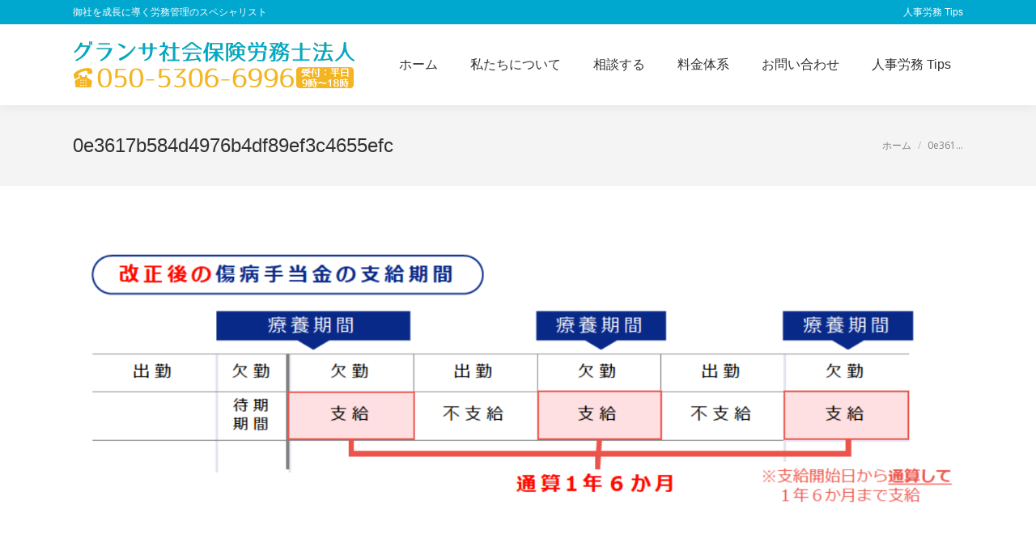

--- FILE ---
content_type: text/html; charset=UTF-8
request_url: https://glanssa.jp/%E5%81%A5%E5%BA%B7%E4%BF%9D%E9%99%BA/%E5%82%B7%E7%97%85%E6%89%8B%E5%BD%93%E9%87%91%E3%81%AE%E5%9F%BA%E6%9C%AC%E7%9A%84%E5%86%85%E5%AE%B9%E3%81%AB%E3%81%A4%E3%81%84%E3%81%A6/attachment/0e3617b584d4976b4df89ef3c4655efc/
body_size: 14104
content:
<!DOCTYPE html> <!--[if !(IE 6) | !(IE 7) | !(IE 8)  ]><!--><html dir=ltr lang=ja class=no-js> <!--<![endif]--><head><meta charset="UTF-8"><meta name="viewport" content="width=device-width, initial-scale=1, maximum-scale=1, user-scalable=0"><meta name="theme-color" content="#00a8d0"><link rel=profile href=https://gmpg.org/xfn/11><title>0e3617b584d4976b4df89ef3c4655efc | グランサ社会保険労務士法人</title><style>img:is([sizes="auto" i], [sizes^="auto," i]) { contain-intrinsic-size: 3000px 1500px }</style><meta name="robots" content="max-image-preview:large"><meta name="author" content="後藤 豊"><meta name="google-site-verification" content="9lOqPYzBdtQDU0wJaZNoGuMRW0hEK-ohNqI0Bty-4Lw"><link rel=canonical href=https://glanssa.jp/%e5%81%a5%e5%ba%b7%e4%bf%9d%e9%99%ba/%e5%82%b7%e7%97%85%e6%89%8b%e5%bd%93%e9%87%91%e3%81%ae%e5%9f%ba%e6%9c%ac%e7%9a%84%e5%86%85%e5%ae%b9%e3%81%ab%e3%81%a4%e3%81%84%e3%81%a6/attachment/0e3617b584d4976b4df89ef3c4655efc/ ><meta name="generator" content="All in One SEO (AIOSEO) 4.9.0"> <script type=application/ld+json class=aioseo-schema>{"@context":"https:\/\/schema.org","@graph":[{"@type":"BreadcrumbList","@id":"https:\/\/glanssa.jp\/%e5%81%a5%e5%ba%b7%e4%bf%9d%e9%99%ba\/%e5%82%b7%e7%97%85%e6%89%8b%e5%bd%93%e9%87%91%e3%81%ae%e5%9f%ba%e6%9c%ac%e7%9a%84%e5%86%85%e5%ae%b9%e3%81%ab%e3%81%a4%e3%81%84%e3%81%a6\/attachment\/0e3617b584d4976b4df89ef3c4655efc\/#breadcrumblist","itemListElement":[{"@type":"ListItem","@id":"https:\/\/glanssa.jp#listItem","position":1,"name":"\u30db\u30fc\u30e0","item":"https:\/\/glanssa.jp","nextItem":{"@type":"ListItem","@id":"https:\/\/glanssa.jp\/%e5%81%a5%e5%ba%b7%e4%bf%9d%e9%99%ba\/%e5%82%b7%e7%97%85%e6%89%8b%e5%bd%93%e9%87%91%e3%81%ae%e5%9f%ba%e6%9c%ac%e7%9a%84%e5%86%85%e5%ae%b9%e3%81%ab%e3%81%a4%e3%81%84%e3%81%a6\/attachment\/0e3617b584d4976b4df89ef3c4655efc\/#listItem","name":"0e3617b584d4976b4df89ef3c4655efc"}},{"@type":"ListItem","@id":"https:\/\/glanssa.jp\/%e5%81%a5%e5%ba%b7%e4%bf%9d%e9%99%ba\/%e5%82%b7%e7%97%85%e6%89%8b%e5%bd%93%e9%87%91%e3%81%ae%e5%9f%ba%e6%9c%ac%e7%9a%84%e5%86%85%e5%ae%b9%e3%81%ab%e3%81%a4%e3%81%84%e3%81%a6\/attachment\/0e3617b584d4976b4df89ef3c4655efc\/#listItem","position":2,"name":"0e3617b584d4976b4df89ef3c4655efc","previousItem":{"@type":"ListItem","@id":"https:\/\/glanssa.jp#listItem","name":"\u30db\u30fc\u30e0"}}]},{"@type":"ItemPage","@id":"https:\/\/glanssa.jp\/%e5%81%a5%e5%ba%b7%e4%bf%9d%e9%99%ba\/%e5%82%b7%e7%97%85%e6%89%8b%e5%bd%93%e9%87%91%e3%81%ae%e5%9f%ba%e6%9c%ac%e7%9a%84%e5%86%85%e5%ae%b9%e3%81%ab%e3%81%a4%e3%81%84%e3%81%a6\/attachment\/0e3617b584d4976b4df89ef3c4655efc\/#itempage","url":"https:\/\/glanssa.jp\/%e5%81%a5%e5%ba%b7%e4%bf%9d%e9%99%ba\/%e5%82%b7%e7%97%85%e6%89%8b%e5%bd%93%e9%87%91%e3%81%ae%e5%9f%ba%e6%9c%ac%e7%9a%84%e5%86%85%e5%ae%b9%e3%81%ab%e3%81%a4%e3%81%84%e3%81%a6\/attachment\/0e3617b584d4976b4df89ef3c4655efc\/","name":"0e3617b584d4976b4df89ef3c4655efc | \u30b0\u30e9\u30f3\u30b5\u793e\u4f1a\u4fdd\u967a\u52b4\u52d9\u58eb\u6cd5\u4eba","inLanguage":"ja","isPartOf":{"@id":"https:\/\/glanssa.jp\/#website"},"breadcrumb":{"@id":"https:\/\/glanssa.jp\/%e5%81%a5%e5%ba%b7%e4%bf%9d%e9%99%ba\/%e5%82%b7%e7%97%85%e6%89%8b%e5%bd%93%e9%87%91%e3%81%ae%e5%9f%ba%e6%9c%ac%e7%9a%84%e5%86%85%e5%ae%b9%e3%81%ab%e3%81%a4%e3%81%84%e3%81%a6\/attachment\/0e3617b584d4976b4df89ef3c4655efc\/#breadcrumblist"},"author":{"@id":"https:\/\/glanssa.jp\/author\/gotoh-yutaka\/#author"},"creator":{"@id":"https:\/\/glanssa.jp\/author\/gotoh-yutaka\/#author"},"datePublished":"2022-01-13T10:47:23+09:00","dateModified":"2022-01-13T10:48:58+09:00"},{"@type":"Organization","@id":"https:\/\/glanssa.jp\/#organization","name":"\u30b0\u30e9\u30f3\u30b5\u793e\u4f1a\u4fdd\u967a\u52b4\u52d9\u58eb\u6cd5\u4eba","description":"\u6cc9\u5dde\u5730\u57df\u3092\u4e2d\u5fc3\u306b\u5927\u962a\u30fb\u548c\u6b4c\u5c71\u306e\u4f01\u696d\u3092\u6210\u9577\u3078\u5c0e\u304f\u4eba\u4e8b\u52b4\u52d9\u306e\u30b9\u30da\u30b7\u30e3\u30ea\u30b9\u30c8","url":"https:\/\/glanssa.jp\/","telephone":"+815053066996"},{"@type":"Person","@id":"https:\/\/glanssa.jp\/author\/gotoh-yutaka\/#author","url":"https:\/\/glanssa.jp\/author\/gotoh-yutaka\/","name":"\u5f8c\u85e4 \u8c4a","image":{"@type":"ImageObject","@id":"https:\/\/glanssa.jp\/%e5%81%a5%e5%ba%b7%e4%bf%9d%e9%99%ba\/%e5%82%b7%e7%97%85%e6%89%8b%e5%bd%93%e9%87%91%e3%81%ae%e5%9f%ba%e6%9c%ac%e7%9a%84%e5%86%85%e5%ae%b9%e3%81%ab%e3%81%a4%e3%81%84%e3%81%a6\/attachment\/0e3617b584d4976b4df89ef3c4655efc\/#authorImage","url":"https:\/\/secure.gravatar.com\/avatar\/f2af4dab43c2fa5cd7e445444e533ccdb7345e137bb3a67d6f754345c2efb574?s=96&d=mm&r=g","width":96,"height":96,"caption":"\u5f8c\u85e4 \u8c4a"}},{"@type":"WebSite","@id":"https:\/\/glanssa.jp\/#website","url":"https:\/\/glanssa.jp\/","name":"\u30b0\u30e9\u30f3\u30b5\u793e\u4f1a\u4fdd\u967a\u52b4\u52d9\u58eb\u6cd5\u4eba","description":"\u6cc9\u5dde\u5730\u57df\u3092\u4e2d\u5fc3\u306b\u5927\u962a\u30fb\u548c\u6b4c\u5c71\u306e\u4f01\u696d\u3092\u6210\u9577\u3078\u5c0e\u304f\u4eba\u4e8b\u52b4\u52d9\u306e\u30b9\u30da\u30b7\u30e3\u30ea\u30b9\u30c8","inLanguage":"ja","publisher":{"@id":"https:\/\/glanssa.jp\/#organization"}}]}</script> <link rel=dns-prefetch href=//cdn.jsdelivr.net><link rel=dns-prefetch href=//fonts.googleapis.com><link rel=alternate type=application/rss+xml title="グランサ社会保険労務士法人 &raquo; フィード" href=https://glanssa.jp/feed/ ><link rel=alternate type=application/rss+xml title="グランサ社会保険労務士法人 &raquo; コメントフィード" href=https://glanssa.jp/comments/feed/ > <script>window._wpemojiSettings = {"baseUrl":"https:\/\/s.w.org\/images\/core\/emoji\/16.0.1\/72x72\/","ext":".png","svgUrl":"https:\/\/s.w.org\/images\/core\/emoji\/16.0.1\/svg\/","svgExt":".svg","source":{"concatemoji":"https:\/\/glanssa.jp\/wp-includes\/js\/wp-emoji-release.min.js?ver=6.8.3"}};
/*! This file is auto-generated */
!function(s,n){var o,i,e;function c(e){try{var t={supportTests:e,timestamp:(new Date).valueOf()};sessionStorage.setItem(o,JSON.stringify(t))}catch(e){}}function p(e,t,n){e.clearRect(0,0,e.canvas.width,e.canvas.height),e.fillText(t,0,0);var t=new Uint32Array(e.getImageData(0,0,e.canvas.width,e.canvas.height).data),a=(e.clearRect(0,0,e.canvas.width,e.canvas.height),e.fillText(n,0,0),new Uint32Array(e.getImageData(0,0,e.canvas.width,e.canvas.height).data));return t.every(function(e,t){return e===a[t]})}function u(e,t){e.clearRect(0,0,e.canvas.width,e.canvas.height),e.fillText(t,0,0);for(var n=e.getImageData(16,16,1,1),a=0;a<n.data.length;a++)if(0!==n.data[a])return!1;return!0}function f(e,t,n,a){switch(t){case"flag":return n(e,"\ud83c\udff3\ufe0f\u200d\u26a7\ufe0f","\ud83c\udff3\ufe0f\u200b\u26a7\ufe0f")?!1:!n(e,"\ud83c\udde8\ud83c\uddf6","\ud83c\udde8\u200b\ud83c\uddf6")&&!n(e,"\ud83c\udff4\udb40\udc67\udb40\udc62\udb40\udc65\udb40\udc6e\udb40\udc67\udb40\udc7f","\ud83c\udff4\u200b\udb40\udc67\u200b\udb40\udc62\u200b\udb40\udc65\u200b\udb40\udc6e\u200b\udb40\udc67\u200b\udb40\udc7f");case"emoji":return!a(e,"\ud83e\udedf")}return!1}function g(e,t,n,a){var r="undefined"!=typeof WorkerGlobalScope&&self instanceof WorkerGlobalScope?new OffscreenCanvas(300,150):s.createElement("canvas"),o=r.getContext("2d",{willReadFrequently:!0}),i=(o.textBaseline="top",o.font="600 32px Arial",{});return e.forEach(function(e){i[e]=t(o,e,n,a)}),i}function t(e){var t=s.createElement("script");t.src=e,t.defer=!0,s.head.appendChild(t)}"undefined"!=typeof Promise&&(o="wpEmojiSettingsSupports",i=["flag","emoji"],n.supports={everything:!0,everythingExceptFlag:!0},e=new Promise(function(e){s.addEventListener("DOMContentLoaded",e,{once:!0})}),new Promise(function(t){var n=function(){try{var e=JSON.parse(sessionStorage.getItem(o));if("object"==typeof e&&"number"==typeof e.timestamp&&(new Date).valueOf()<e.timestamp+604800&&"object"==typeof e.supportTests)return e.supportTests}catch(e){}return null}();if(!n){if("undefined"!=typeof Worker&&"undefined"!=typeof OffscreenCanvas&&"undefined"!=typeof URL&&URL.createObjectURL&&"undefined"!=typeof Blob)try{var e="postMessage("+g.toString()+"("+[JSON.stringify(i),f.toString(),p.toString(),u.toString()].join(",")+"));",a=new Blob([e],{type:"text/javascript"}),r=new Worker(URL.createObjectURL(a),{name:"wpTestEmojiSupports"});return void(r.onmessage=function(e){c(n=e.data),r.terminate(),t(n)})}catch(e){}c(n=g(i,f,p,u))}t(n)}).then(function(e){for(var t in e)n.supports[t]=e[t],n.supports.everything=n.supports.everything&&n.supports[t],"flag"!==t&&(n.supports.everythingExceptFlag=n.supports.everythingExceptFlag&&n.supports[t]);n.supports.everythingExceptFlag=n.supports.everythingExceptFlag&&!n.supports.flag,n.DOMReady=!1,n.readyCallback=function(){n.DOMReady=!0}}).then(function(){return e}).then(function(){var e;n.supports.everything||(n.readyCallback(),(e=n.source||{}).concatemoji?t(e.concatemoji):e.wpemoji&&e.twemoji&&(t(e.twemoji),t(e.wpemoji)))}))}((window,document),window._wpemojiSettings);</script> <style id=wp-emoji-styles-inline-css>img.wp-smiley, img.emoji {
		display: inline !important;
		border: none !important;
		box-shadow: none !important;
		height: 1em !important;
		width: 1em !important;
		margin: 0 0.07em !important;
		vertical-align: -0.1em !important;
		background: none !important;
		padding: 0 !important;
	}</style><link rel=stylesheet id=wp-block-library-css href='https://glanssa.jp/wp-includes/css/dist/block-library/style.min.css?ver=6.8.3' media=all><style id=wp-block-library-theme-inline-css>.wp-block-audio :where(figcaption){color:#555;font-size:13px;text-align:center}.is-dark-theme .wp-block-audio :where(figcaption){color:#ffffffa6}.wp-block-audio{margin:0 0 1em}.wp-block-code{border:1px solid #ccc;border-radius:4px;font-family:Menlo,Consolas,monaco,monospace;padding:.8em 1em}.wp-block-embed :where(figcaption){color:#555;font-size:13px;text-align:center}.is-dark-theme .wp-block-embed :where(figcaption){color:#ffffffa6}.wp-block-embed{margin:0 0 1em}.blocks-gallery-caption{color:#555;font-size:13px;text-align:center}.is-dark-theme .blocks-gallery-caption{color:#ffffffa6}:root :where(.wp-block-image figcaption){color:#555;font-size:13px;text-align:center}.is-dark-theme :root :where(.wp-block-image figcaption){color:#ffffffa6}.wp-block-image{margin:0 0 1em}.wp-block-pullquote{border-bottom:4px solid;border-top:4px solid;color:currentColor;margin-bottom:1.75em}.wp-block-pullquote cite,.wp-block-pullquote footer,.wp-block-pullquote__citation{color:currentColor;font-size:.8125em;font-style:normal;text-transform:uppercase}.wp-block-quote{border-left:.25em solid;margin:0 0 1.75em;padding-left:1em}.wp-block-quote cite,.wp-block-quote footer{color:currentColor;font-size:.8125em;font-style:normal;position:relative}.wp-block-quote:where(.has-text-align-right){border-left:none;border-right:.25em solid;padding-left:0;padding-right:1em}.wp-block-quote:where(.has-text-align-center){border:none;padding-left:0}.wp-block-quote.is-large,.wp-block-quote.is-style-large,.wp-block-quote:where(.is-style-plain){border:none}.wp-block-search .wp-block-search__label{font-weight:700}.wp-block-search__button{border:1px solid #ccc;padding:.375em .625em}:where(.wp-block-group.has-background){padding:1.25em 2.375em}.wp-block-separator.has-css-opacity{opacity:.4}.wp-block-separator{border:none;border-bottom:2px solid;margin-left:auto;margin-right:auto}.wp-block-separator.has-alpha-channel-opacity{opacity:1}.wp-block-separator:not(.is-style-wide):not(.is-style-dots){width:100px}.wp-block-separator.has-background:not(.is-style-dots){border-bottom:none;height:1px}.wp-block-separator.has-background:not(.is-style-wide):not(.is-style-dots){height:2px}.wp-block-table{margin:0 0 1em}.wp-block-table td,.wp-block-table th{word-break:normal}.wp-block-table :where(figcaption){color:#555;font-size:13px;text-align:center}.is-dark-theme .wp-block-table :where(figcaption){color:#ffffffa6}.wp-block-video :where(figcaption){color:#555;font-size:13px;text-align:center}.is-dark-theme .wp-block-video :where(figcaption){color:#ffffffa6}.wp-block-video{margin:0 0 1em}:root :where(.wp-block-template-part.has-background){margin-bottom:0;margin-top:0;padding:1.25em 2.375em}</style><style id=classic-theme-styles-inline-css>/*! This file is auto-generated */
.wp-block-button__link{color:#fff;background-color:#32373c;border-radius:9999px;box-shadow:none;text-decoration:none;padding:calc(.667em + 2px) calc(1.333em + 2px);font-size:1.125em}.wp-block-file__button{background:#32373c;color:#fff;text-decoration:none}</style><link rel=stylesheet id=aioseo/css/src/vue/standalone/blocks/table-of-contents/global.scss-css href='https://glanssa.jp/wp-content/plugins/all-in-one-seo-pack/dist/Lite/assets/css/table-of-contents/global.e90f6d47.css?ver=4.9.0' media=all><style id=global-styles-inline-css>/*<![CDATA[*/:root{--wp--preset--aspect-ratio--square: 1;--wp--preset--aspect-ratio--4-3: 4/3;--wp--preset--aspect-ratio--3-4: 3/4;--wp--preset--aspect-ratio--3-2: 3/2;--wp--preset--aspect-ratio--2-3: 2/3;--wp--preset--aspect-ratio--16-9: 16/9;--wp--preset--aspect-ratio--9-16: 9/16;--wp--preset--color--black: #000000;--wp--preset--color--cyan-bluish-gray: #abb8c3;--wp--preset--color--white: #FFF;--wp--preset--color--pale-pink: #f78da7;--wp--preset--color--vivid-red: #cf2e2e;--wp--preset--color--luminous-vivid-orange: #ff6900;--wp--preset--color--luminous-vivid-amber: #fcb900;--wp--preset--color--light-green-cyan: #7bdcb5;--wp--preset--color--vivid-green-cyan: #00d084;--wp--preset--color--pale-cyan-blue: #8ed1fc;--wp--preset--color--vivid-cyan-blue: #0693e3;--wp--preset--color--vivid-purple: #9b51e0;--wp--preset--color--accent: #00a8d0;--wp--preset--color--dark-gray: #111;--wp--preset--color--light-gray: #767676;--wp--preset--gradient--vivid-cyan-blue-to-vivid-purple: linear-gradient(135deg,rgba(6,147,227,1) 0%,rgb(155,81,224) 100%);--wp--preset--gradient--light-green-cyan-to-vivid-green-cyan: linear-gradient(135deg,rgb(122,220,180) 0%,rgb(0,208,130) 100%);--wp--preset--gradient--luminous-vivid-amber-to-luminous-vivid-orange: linear-gradient(135deg,rgba(252,185,0,1) 0%,rgba(255,105,0,1) 100%);--wp--preset--gradient--luminous-vivid-orange-to-vivid-red: linear-gradient(135deg,rgba(255,105,0,1) 0%,rgb(207,46,46) 100%);--wp--preset--gradient--very-light-gray-to-cyan-bluish-gray: linear-gradient(135deg,rgb(238,238,238) 0%,rgb(169,184,195) 100%);--wp--preset--gradient--cool-to-warm-spectrum: linear-gradient(135deg,rgb(74,234,220) 0%,rgb(151,120,209) 20%,rgb(207,42,186) 40%,rgb(238,44,130) 60%,rgb(251,105,98) 80%,rgb(254,248,76) 100%);--wp--preset--gradient--blush-light-purple: linear-gradient(135deg,rgb(255,206,236) 0%,rgb(152,150,240) 100%);--wp--preset--gradient--blush-bordeaux: linear-gradient(135deg,rgb(254,205,165) 0%,rgb(254,45,45) 50%,rgb(107,0,62) 100%);--wp--preset--gradient--luminous-dusk: linear-gradient(135deg,rgb(255,203,112) 0%,rgb(199,81,192) 50%,rgb(65,88,208) 100%);--wp--preset--gradient--pale-ocean: linear-gradient(135deg,rgb(255,245,203) 0%,rgb(182,227,212) 50%,rgb(51,167,181) 100%);--wp--preset--gradient--electric-grass: linear-gradient(135deg,rgb(202,248,128) 0%,rgb(113,206,126) 100%);--wp--preset--gradient--midnight: linear-gradient(135deg,rgb(2,3,129) 0%,rgb(40,116,252) 100%);--wp--preset--font-size--small: 13px;--wp--preset--font-size--medium: 20px;--wp--preset--font-size--large: 36px;--wp--preset--font-size--x-large: 42px;--wp--preset--spacing--20: 0.44rem;--wp--preset--spacing--30: 0.67rem;--wp--preset--spacing--40: 1rem;--wp--preset--spacing--50: 1.5rem;--wp--preset--spacing--60: 2.25rem;--wp--preset--spacing--70: 3.38rem;--wp--preset--spacing--80: 5.06rem;--wp--preset--shadow--natural: 6px 6px 9px rgba(0, 0, 0, 0.2);--wp--preset--shadow--deep: 12px 12px 50px rgba(0, 0, 0, 0.4);--wp--preset--shadow--sharp: 6px 6px 0px rgba(0, 0, 0, 0.2);--wp--preset--shadow--outlined: 6px 6px 0px -3px rgba(255, 255, 255, 1), 6px 6px rgba(0, 0, 0, 1);--wp--preset--shadow--crisp: 6px 6px 0px rgba(0, 0, 0, 1);}:where(.is-layout-flex){gap: 0.5em;}:where(.is-layout-grid){gap: 0.5em;}body .is-layout-flex{display: flex;}.is-layout-flex{flex-wrap: wrap;align-items: center;}.is-layout-flex > :is(*, div){margin: 0;}body .is-layout-grid{display: grid;}.is-layout-grid > :is(*, div){margin: 0;}:where(.wp-block-columns.is-layout-flex){gap: 2em;}:where(.wp-block-columns.is-layout-grid){gap: 2em;}:where(.wp-block-post-template.is-layout-flex){gap: 1.25em;}:where(.wp-block-post-template.is-layout-grid){gap: 1.25em;}.has-black-color{color: var(--wp--preset--color--black) !important;}.has-cyan-bluish-gray-color{color: var(--wp--preset--color--cyan-bluish-gray) !important;}.has-white-color{color: var(--wp--preset--color--white) !important;}.has-pale-pink-color{color: var(--wp--preset--color--pale-pink) !important;}.has-vivid-red-color{color: var(--wp--preset--color--vivid-red) !important;}.has-luminous-vivid-orange-color{color: var(--wp--preset--color--luminous-vivid-orange) !important;}.has-luminous-vivid-amber-color{color: var(--wp--preset--color--luminous-vivid-amber) !important;}.has-light-green-cyan-color{color: var(--wp--preset--color--light-green-cyan) !important;}.has-vivid-green-cyan-color{color: var(--wp--preset--color--vivid-green-cyan) !important;}.has-pale-cyan-blue-color{color: var(--wp--preset--color--pale-cyan-blue) !important;}.has-vivid-cyan-blue-color{color: var(--wp--preset--color--vivid-cyan-blue) !important;}.has-vivid-purple-color{color: var(--wp--preset--color--vivid-purple) !important;}.has-black-background-color{background-color: var(--wp--preset--color--black) !important;}.has-cyan-bluish-gray-background-color{background-color: var(--wp--preset--color--cyan-bluish-gray) !important;}.has-white-background-color{background-color: var(--wp--preset--color--white) !important;}.has-pale-pink-background-color{background-color: var(--wp--preset--color--pale-pink) !important;}.has-vivid-red-background-color{background-color: var(--wp--preset--color--vivid-red) !important;}.has-luminous-vivid-orange-background-color{background-color: var(--wp--preset--color--luminous-vivid-orange) !important;}.has-luminous-vivid-amber-background-color{background-color: var(--wp--preset--color--luminous-vivid-amber) !important;}.has-light-green-cyan-background-color{background-color: var(--wp--preset--color--light-green-cyan) !important;}.has-vivid-green-cyan-background-color{background-color: var(--wp--preset--color--vivid-green-cyan) !important;}.has-pale-cyan-blue-background-color{background-color: var(--wp--preset--color--pale-cyan-blue) !important;}.has-vivid-cyan-blue-background-color{background-color: var(--wp--preset--color--vivid-cyan-blue) !important;}.has-vivid-purple-background-color{background-color: var(--wp--preset--color--vivid-purple) !important;}.has-black-border-color{border-color: var(--wp--preset--color--black) !important;}.has-cyan-bluish-gray-border-color{border-color: var(--wp--preset--color--cyan-bluish-gray) !important;}.has-white-border-color{border-color: var(--wp--preset--color--white) !important;}.has-pale-pink-border-color{border-color: var(--wp--preset--color--pale-pink) !important;}.has-vivid-red-border-color{border-color: var(--wp--preset--color--vivid-red) !important;}.has-luminous-vivid-orange-border-color{border-color: var(--wp--preset--color--luminous-vivid-orange) !important;}.has-luminous-vivid-amber-border-color{border-color: var(--wp--preset--color--luminous-vivid-amber) !important;}.has-light-green-cyan-border-color{border-color: var(--wp--preset--color--light-green-cyan) !important;}.has-vivid-green-cyan-border-color{border-color: var(--wp--preset--color--vivid-green-cyan) !important;}.has-pale-cyan-blue-border-color{border-color: var(--wp--preset--color--pale-cyan-blue) !important;}.has-vivid-cyan-blue-border-color{border-color: var(--wp--preset--color--vivid-cyan-blue) !important;}.has-vivid-purple-border-color{border-color: var(--wp--preset--color--vivid-purple) !important;}.has-vivid-cyan-blue-to-vivid-purple-gradient-background{background: var(--wp--preset--gradient--vivid-cyan-blue-to-vivid-purple) !important;}.has-light-green-cyan-to-vivid-green-cyan-gradient-background{background: var(--wp--preset--gradient--light-green-cyan-to-vivid-green-cyan) !important;}.has-luminous-vivid-amber-to-luminous-vivid-orange-gradient-background{background: var(--wp--preset--gradient--luminous-vivid-amber-to-luminous-vivid-orange) !important;}.has-luminous-vivid-orange-to-vivid-red-gradient-background{background: var(--wp--preset--gradient--luminous-vivid-orange-to-vivid-red) !important;}.has-very-light-gray-to-cyan-bluish-gray-gradient-background{background: var(--wp--preset--gradient--very-light-gray-to-cyan-bluish-gray) !important;}.has-cool-to-warm-spectrum-gradient-background{background: var(--wp--preset--gradient--cool-to-warm-spectrum) !important;}.has-blush-light-purple-gradient-background{background: var(--wp--preset--gradient--blush-light-purple) !important;}.has-blush-bordeaux-gradient-background{background: var(--wp--preset--gradient--blush-bordeaux) !important;}.has-luminous-dusk-gradient-background{background: var(--wp--preset--gradient--luminous-dusk) !important;}.has-pale-ocean-gradient-background{background: var(--wp--preset--gradient--pale-ocean) !important;}.has-electric-grass-gradient-background{background: var(--wp--preset--gradient--electric-grass) !important;}.has-midnight-gradient-background{background: var(--wp--preset--gradient--midnight) !important;}.has-small-font-size{font-size: var(--wp--preset--font-size--small) !important;}.has-medium-font-size{font-size: var(--wp--preset--font-size--medium) !important;}.has-large-font-size{font-size: var(--wp--preset--font-size--large) !important;}.has-x-large-font-size{font-size: var(--wp--preset--font-size--x-large) !important;}
:where(.wp-block-post-template.is-layout-flex){gap: 1.25em;}:where(.wp-block-post-template.is-layout-grid){gap: 1.25em;}
:where(.wp-block-columns.is-layout-flex){gap: 2em;}:where(.wp-block-columns.is-layout-grid){gap: 2em;}
:root :where(.wp-block-pullquote){font-size: 1.5em;line-height: 1.6;}/*]]>*/</style><link rel=stylesheet id=contact-form-7-css href='https://glanssa.jp/wp-content/plugins/contact-form-7/includes/css/styles.css?ver=6.1.3' media=all><link rel=stylesheet id=the7-font-css href='https://glanssa.jp/wp-content/themes/dt-the7/fonts/icomoon-the7-font/icomoon-the7-font.min.css?ver=12.10.0.1' media=all><link rel=stylesheet id=the7-awesome-fonts-css href='https://glanssa.jp/wp-content/themes/dt-the7/fonts/FontAwesome/css/all.min.css?ver=12.10.0.1' media=all><link rel=stylesheet id=the7-awesome-fonts-back-css href='https://glanssa.jp/wp-content/themes/dt-the7/fonts/FontAwesome/back-compat.min.css?ver=12.10.0.1' media=all><link rel=stylesheet id=the7-Defaults-css href='https://glanssa.jp/wp-content/uploads/smile_fonts/Defaults/Defaults.css?ver=6.8.3' media=all><link rel=stylesheet id=dt-web-fonts-css href='https://fonts.googleapis.com/css?family=Open+Sans:300,400,600,700%7CRaleway:400,600,700' media=all><link rel=stylesheet id=dt-main-css href='https://glanssa.jp/wp-content/themes/dt-the7/css/main.min.css?ver=12.10.0.1' media=all><style id=dt-main-inline-css>/*<![CDATA[*/body #load {
  display: block;
  height: 100%;
  overflow: hidden;
  position: fixed;
  width: 100%;
  z-index: 9901;
  opacity: 1;
  visibility: visible;
  transition: all .35s ease-out;
}
.load-wrap {
  width: 100%;
  height: 100%;
  background-position: center center;
  background-repeat: no-repeat;
  text-align: center;
  display: -ms-flexbox;
  display: -ms-flex;
  display: flex;
  -ms-align-items: center;
  -ms-flex-align: center;
  align-items: center;
  -ms-flex-flow: column wrap;
  flex-flow: column wrap;
  -ms-flex-pack: center;
  -ms-justify-content: center;
  justify-content: center;
}
.load-wrap > svg {
  position: absolute;
  top: 50%;
  left: 50%;
  transform: translate(-50%,-50%);
}
#load {
  background: var(--the7-elementor-beautiful-loading-bg,rgba(0,168,208,0.96));
  --the7-beautiful-spinner-color2: var(--the7-beautiful-spinner-color,#ffffff);
}/*]]>*/</style><link rel=stylesheet id=the7-custom-scrollbar-css href='https://glanssa.jp/wp-content/themes/dt-the7/lib/custom-scrollbar/custom-scrollbar.min.css?ver=12.10.0.1' media=all><link rel=stylesheet id=the7-wpbakery-css href='https://glanssa.jp/wp-content/themes/dt-the7/css/wpbakery.min.css?ver=12.10.0.1' media=all><link rel=stylesheet id=the7-css-vars-css href='https://glanssa.jp/wp-content/uploads/the7-css/css-vars.css?ver=e6155df04dfa' media=all><link rel=stylesheet id=dt-custom-css href='https://glanssa.jp/wp-content/uploads/the7-css/custom.css?ver=e6155df04dfa' media=all><link rel=stylesheet id=dt-media-css href='https://glanssa.jp/wp-content/uploads/the7-css/media.css?ver=e6155df04dfa' media=all><link rel=stylesheet id=the7-mega-menu-css href='https://glanssa.jp/wp-content/uploads/the7-css/mega-menu.css?ver=e6155df04dfa' media=all><link rel=stylesheet id=the7-elements-css href='https://glanssa.jp/wp-content/uploads/the7-css/post-type-dynamic.css?ver=e6155df04dfa' media=all><link rel=stylesheet id=style-css href='https://glanssa.jp/wp-content/themes/dt-the7-child/style.css?ver=12.10.0.1' media=all> <script src="https://glanssa.jp/wp-includes/js/jquery/jquery.min.js?ver=3.7.1" id=jquery-core-js></script> <script src="https://glanssa.jp/wp-includes/js/jquery/jquery-migrate.min.js?ver=3.4.1" id=jquery-migrate-js></script> <script src="//glanssa.jp/wp-content/plugins/revslider/sr6/assets/js/rbtools.min.js?ver=6.7.38" async id=tp-tools-js></script> <script src="//glanssa.jp/wp-content/plugins/revslider/sr6/assets/js/rs6.min.js?ver=6.7.38" async id=revmin-js></script> <script id=dt-above-fold-js-extra>var dtLocal = {"themeUrl":"https:\/\/glanssa.jp\/wp-content\/themes\/dt-the7","passText":"To view this protected post, enter the password below:","moreButtonText":{"loading":"\u30ed\u30fc\u30c9\u4e2d","loadMore":"\u7d9a\u304d\u3092\u898b\u308b"},"postID":"1186","ajaxurl":"https:\/\/glanssa.jp\/wp-admin\/admin-ajax.php","REST":{"baseUrl":"https:\/\/glanssa.jp\/wp-json\/the7\/v1","endpoints":{"sendMail":"\/send-mail"}},"contactMessages":{"required":"One or more fields have an error. Please check and try again.","terms":"Please accept the privacy policy.","fillTheCaptchaError":"Please, fill the captcha."},"captchaSiteKey":"","ajaxNonce":"ee5aaca36a","pageData":"","themeSettings":{"smoothScroll":"on","lazyLoading":false,"desktopHeader":{"height":100},"ToggleCaptionEnabled":"disabled","ToggleCaption":"Navigation","floatingHeader":{"showAfter":140,"showMenu":true,"height":60,"logo":{"showLogo":true,"html":"<img class=\" preload-me\" src=\"https:\/\/glanssa.jp\/wp-content\/uploads\/2018\/01\/glanssalogo.png\" srcset=\"https:\/\/glanssa.jp\/wp-content\/uploads\/2018\/01\/glanssalogo.png 350w\" width=\"350\" height=\"61\"   sizes=\"350px\" alt=\"\u30b0\u30e9\u30f3\u30b5\u793e\u4f1a\u4fdd\u967a\u52b4\u52d9\u58eb\u6cd5\u4eba\" \/>","url":"https:\/\/glanssa.jp\/"}},"topLine":{"floatingTopLine":{"logo":{"showLogo":false,"html":""}}},"mobileHeader":{"firstSwitchPoint":1040,"secondSwitchPoint":800,"firstSwitchPointHeight":60,"secondSwitchPointHeight":60,"mobileToggleCaptionEnabled":"disabled","mobileToggleCaption":"Menu"},"stickyMobileHeaderFirstSwitch":{"logo":{"html":"<img class=\" preload-me\" src=\"https:\/\/glanssa.jp\/wp-content\/uploads\/2018\/01\/glanssalogo.png\" srcset=\"https:\/\/glanssa.jp\/wp-content\/uploads\/2018\/01\/glanssalogo.png 350w\" width=\"350\" height=\"61\"   sizes=\"350px\" alt=\"\u30b0\u30e9\u30f3\u30b5\u793e\u4f1a\u4fdd\u967a\u52b4\u52d9\u58eb\u6cd5\u4eba\" \/>"}},"stickyMobileHeaderSecondSwitch":{"logo":{"html":"<img class=\" preload-me\" src=\"https:\/\/glanssa.jp\/wp-content\/uploads\/2018\/01\/glanssalogo.png\" srcset=\"https:\/\/glanssa.jp\/wp-content\/uploads\/2018\/01\/glanssalogo.png 350w\" width=\"350\" height=\"61\"   sizes=\"350px\" alt=\"\u30b0\u30e9\u30f3\u30b5\u793e\u4f1a\u4fdd\u967a\u52b4\u52d9\u58eb\u6cd5\u4eba\" \/>"}},"sidebar":{"switchPoint":959},"boxedWidth":"1280px"},"VCMobileScreenWidth":"768"};
var dtShare = {"shareButtonText":{"facebook":"Share on Facebook","twitter":"Share on X","pinterest":"Pin it","linkedin":"Share on Linkedin","whatsapp":"Share on Whatsapp"},"overlayOpacity":"85"};</script> <script src="https://glanssa.jp/wp-content/themes/dt-the7/js/above-the-fold.min.js?ver=12.10.0.1" id=dt-above-fold-js></script> <script></script><link rel=https://api.w.org/ href=https://glanssa.jp/wp-json/ ><link rel=alternate title=JSON type=application/json href=https://glanssa.jp/wp-json/wp/v2/media/1186><link rel=EditURI type=application/rsd+xml title=RSD href=https://glanssa.jp/xmlrpc.php?rsd><meta name="generator" content="WordPress 6.8.3"><link rel=shortlink href='https://glanssa.jp/?p=1186'><link rel=alternate title="oEmbed (JSON)" type=application/json+oembed href="https://glanssa.jp/wp-json/oembed/1.0/embed?url=https%3A%2F%2Fglanssa.jp%2F%25e5%2581%25a5%25e5%25ba%25b7%25e4%25bf%259d%25e9%2599%25ba%2F%25e5%2582%25b7%25e7%2597%2585%25e6%2589%258b%25e5%25bd%2593%25e9%2587%2591%25e3%2581%25ae%25e5%259f%25ba%25e6%259c%25ac%25e7%259a%2584%25e5%2586%2585%25e5%25ae%25b9%25e3%2581%25ab%25e3%2581%25a4%25e3%2581%2584%25e3%2581%25a6%2Fattachment%2F0e3617b584d4976b4df89ef3c4655efc%2F"><link rel=alternate title="oEmbed (XML)" type=text/xml+oembed href="https://glanssa.jp/wp-json/oembed/1.0/embed?url=https%3A%2F%2Fglanssa.jp%2F%25e5%2581%25a5%25e5%25ba%25b7%25e4%25bf%259d%25e9%2599%25ba%2F%25e5%2582%25b7%25e7%2597%2585%25e6%2589%258b%25e5%25bd%2593%25e9%2587%2591%25e3%2581%25ae%25e5%259f%25ba%25e6%259c%25ac%25e7%259a%2584%25e5%2586%2585%25e5%25ae%25b9%25e3%2581%25ab%25e3%2581%25a4%25e3%2581%2584%25e3%2581%25a6%2Fattachment%2F0e3617b584d4976b4df89ef3c4655efc%2F&#038;format=xml">  <script class=hsq-set-content-id data-content-id=blog-post>var _hsq = _hsq || [];
				_hsq.push(["setContentType", "blog-post"]);</script> <meta name="generator" content="Powered by WPBakery Page Builder - drag and drop page builder for WordPress."><meta name="generator" content="Powered by Slider Revolution 6.7.38 - responsive, Mobile-Friendly Slider Plugin for WordPress with comfortable drag and drop interface."> <script id=the7-loader-script>document.addEventListener("DOMContentLoaded", function(event) {
	var load = document.getElementById("load");
	if(!load.classList.contains('loader-removed')){
		var removeLoading = setTimeout(function() {
			load.className += " loader-removed";
		}, 300);
	}
});</script> <script>function setREVStartSize(e){
			//window.requestAnimationFrame(function() {
				window.RSIW = window.RSIW===undefined ? window.innerWidth : window.RSIW;
				window.RSIH = window.RSIH===undefined ? window.innerHeight : window.RSIH;
				try {
					var pw = document.getElementById(e.c).parentNode.offsetWidth,
						newh;
					pw = pw===0 || isNaN(pw) || (e.l=="fullwidth" || e.layout=="fullwidth") ? window.RSIW : pw;
					e.tabw = e.tabw===undefined ? 0 : parseInt(e.tabw);
					e.thumbw = e.thumbw===undefined ? 0 : parseInt(e.thumbw);
					e.tabh = e.tabh===undefined ? 0 : parseInt(e.tabh);
					e.thumbh = e.thumbh===undefined ? 0 : parseInt(e.thumbh);
					e.tabhide = e.tabhide===undefined ? 0 : parseInt(e.tabhide);
					e.thumbhide = e.thumbhide===undefined ? 0 : parseInt(e.thumbhide);
					e.mh = e.mh===undefined || e.mh=="" || e.mh==="auto" ? 0 : parseInt(e.mh,0);
					if(e.layout==="fullscreen" || e.l==="fullscreen")
						newh = Math.max(e.mh,window.RSIH);
					else{
						e.gw = Array.isArray(e.gw) ? e.gw : [e.gw];
						for (var i in e.rl) if (e.gw[i]===undefined || e.gw[i]===0) e.gw[i] = e.gw[i-1];
						e.gh = e.el===undefined || e.el==="" || (Array.isArray(e.el) && e.el.length==0)? e.gh : e.el;
						e.gh = Array.isArray(e.gh) ? e.gh : [e.gh];
						for (var i in e.rl) if (e.gh[i]===undefined || e.gh[i]===0) e.gh[i] = e.gh[i-1];
											
						var nl = new Array(e.rl.length),
							ix = 0,
							sl;
						e.tabw = e.tabhide>=pw ? 0 : e.tabw;
						e.thumbw = e.thumbhide>=pw ? 0 : e.thumbw;
						e.tabh = e.tabhide>=pw ? 0 : e.tabh;
						e.thumbh = e.thumbhide>=pw ? 0 : e.thumbh;
						for (var i in e.rl) nl[i] = e.rl[i]<window.RSIW ? 0 : e.rl[i];
						sl = nl[0];
						for (var i in nl) if (sl>nl[i] && nl[i]>0) { sl = nl[i]; ix=i;}
						var m = pw>(e.gw[ix]+e.tabw+e.thumbw) ? 1 : (pw-(e.tabw+e.thumbw)) / (e.gw[ix]);
						newh =  (e.gh[ix] * m) + (e.tabh + e.thumbh);
					}
					var el = document.getElementById(e.c);
					if (el!==null && el) el.style.height = newh+"px";
					el = document.getElementById(e.c+"_wrapper");
					if (el!==null && el) {
						el.style.height = newh+"px";
						el.style.display = "block";
					}
				} catch(e){
					console.log("Failure at Presize of Slider:" + e)
				}
			//});
		  };</script> <noscript><style>.wpb_animate_when_almost_visible { opacity: 1; }</style></noscript></head><body id=the7-body class="attachment wp-singular attachment-template-default single single-attachment postid-1186 attachmentid-1186 attachment-png wp-embed-responsive wp-theme-dt-the7 wp-child-theme-dt-the7-child the7-core-ver-2.7.12 no-comments dt-responsive-on right-mobile-menu-close-icon ouside-menu-close-icon mobile-hamburger-close-bg-enable mobile-hamburger-close-bg-hover-enable  fade-medium-mobile-menu-close-icon fade-medium-menu-close-icon srcset-enabled btn-flat custom-btn-color custom-btn-hover-color phantom-fade phantom-shadow-decoration phantom-main-logo-on floating-mobile-menu-icon top-header first-switch-logo-center first-switch-menu-left second-switch-logo-center second-switch-menu-left layzr-loading-on popup-message-style the7-ver-12.10.0.1 dt-fa-compatibility wpb-js-composer js-comp-ver-7.9 vc_responsive"><div id=load class=ring-loader><div class=load-wrap><style>/*<![CDATA[*/.the7-spinner {
        width: 72px;
        height: 72px;
        position: relative;
    }
    .the7-spinner > div {
        border-radius: 50%;
        width: 9px;
        left: 0;
        box-sizing: border-box;
        display: block;
        position: absolute;
        border: 9px solid #fff;
        width: 72px;
        height: 72px;
    }
    .the7-spinner-ring-bg{
        opacity: 0.25;
    }
    div.the7-spinner-ring {
        animation: spinner-animation 0.8s cubic-bezier(1, 1, 1, 1) infinite;
        border-color:var(--the7-beautiful-spinner-color2) transparent transparent transparent;
    }

    @keyframes spinner-animation{
        from{
            transform: rotate(0deg);
        }
        to {
            transform: rotate(360deg);
        }
    }/*]]>*/</style><div class=the7-spinner><div class=the7-spinner-ring-bg></div><div class=the7-spinner-ring></div></div></div></div><div id=page > <a class="skip-link screen-reader-text" href=#content>コンテントへ進む。</a><div class="masthead inline-header right widgets shadow-decoration shadow-mobile-header-decoration small-mobile-menu-icon mobile-menu-icon-bg-on mobile-menu-icon-hover-bg-on dt-parent-menu-clickable show-sub-menu-on-hover" ><div class="top-bar top-bar-line-hide"><div class=top-bar-bg ></div><div class="left-widgets mini-widgets"><div class="text-area show-on-desktop in-top-bar-left in-menu-second-switch"><p>御社を成長に導く労務管理のスペシャリスト</p></div></div><div class="right-widgets mini-widgets"><div class="mini-nav show-on-desktop in-top-bar-right hide-on-second-switch list-type-menu select-type-menu-first-switch select-type-menu-second-switch"><ul id=top-menu><li class="menu-item menu-item-type-post_type menu-item-object-page menu-item-171 first last depth-0"><a href=https://glanssa.jp/%e4%ba%ba%e4%ba%8b%e5%8a%b4%e5%8b%99tips/ data-level=1><span class=menu-item-text><span class=menu-text>人事労務 Tips</span></span></a></li></ul><div class=menu-select><span class=customSelect1><span class=customSelectInner><i class=" the7-mw-icon-dropdown-menu-bold"></i>topbar</span></span></div></div></div></div><header class=header-bar role=banner><div class=branding><div id=site-title class=assistive-text>グランサ社会保険労務士法人</div><div id=site-description class=assistive-text>泉州地域を中心に大阪・和歌山の企業を成長へ導く人事労務のスペシャリスト</div> <a class=same-logo href=https://glanssa.jp/ ><img class=" preload-me" src=https://glanssa.jp/wp-content/uploads/2018/01/glanssalogo.png srcset="https://glanssa.jp/wp-content/uploads/2018/01/glanssalogo.png 350w" width=350 height=61   sizes=350px alt=グランサ社会保険労務士法人></a></div><ul id=primary-menu class="main-nav underline-decoration upwards-line outside-item-remove-margin"><li class="menu-item menu-item-type-post_type menu-item-object-page menu-item-home menu-item-29 first depth-0"><a href=https://glanssa.jp/ data-level=1><span class=menu-item-text><span class=menu-text>ホーム</span></span></a></li> <li class="menu-item menu-item-type-custom menu-item-object-custom menu-item-has-children menu-item-44 has-children depth-0"><a data-level=1 aria-haspopup=true aria-expanded=false><span class=menu-item-text><span class=menu-text>私たちについて</span></span></a><ul class="sub-nav level-arrows-on" role=group><li class="menu-item menu-item-type-post_type menu-item-object-page menu-item-46 first depth-1"><a href=https://glanssa.jp/%e4%ba%8b%e5%8b%99%e6%89%80%e6%a6%82%e8%a6%81/ data-level=2><span class=menu-item-text><span class=menu-text>事務所概要</span></span></a></li> <li class="menu-item menu-item-type-post_type menu-item-object-page menu-item-45 depth-1"><a href=https://glanssa.jp/%e4%bb%a3%e8%a1%a8%e3%83%97%e3%83%ad%e3%83%95%e3%82%a3%e3%83%bc%e3%83%ab/ data-level=2><span class=menu-item-text><span class=menu-text>代表プロフィール</span></span></a></li> <li class="menu-item menu-item-type-post_type menu-item-object-page menu-item-251 depth-1"><a href=https://glanssa.jp/%e4%bc%81%e6%a5%ad%e7%90%86%e5%bf%b5/ data-level=2><span class=menu-item-text><span class=menu-text>企業理念</span></span></a></li> <li class="menu-item menu-item-type-post_type menu-item-object-page menu-item-257 depth-1"><a href=https://glanssa.jp/%e7%a4%be%e4%bc%9a%e4%bf%9d%e9%99%ba%e5%8a%b4%e5%8b%99%e5%a3%ab%e3%81%a8%e3%81%af%ef%bc%9f/ data-level=2><span class=menu-item-text><span class=menu-text>社会保険労務士とは？</span></span></a></li> <li class="menu-item menu-item-type-post_type menu-item-object-page menu-item-241 depth-1"><a href=https://glanssa.jp/%e6%8e%a1%e7%94%a8%e6%83%85%e5%a0%b1/ data-level=2><span class=menu-item-text><span class=menu-text>採用情報</span></span></a></li></ul></li> <li class="menu-item menu-item-type-custom menu-item-object-custom menu-item-has-children menu-item-38 has-children depth-0"><a data-level=1 aria-haspopup=true aria-expanded=false><span class=menu-item-text><span class=menu-text>相談する</span></span></a><ul class="sub-nav level-arrows-on" role=group><li class="menu-item menu-item-type-post_type menu-item-object-page menu-item-28 first depth-1"><a href=https://glanssa.jp/%e5%8a%b4%e5%8b%99%e7%9b%b8%e8%ab%87%e3%81%8c%e9%87%8d%e8%a6%81%e3%81%ab%e3%81%aa%e3%81%a3%e3%81%a6%e3%81%84%e3%82%8b%e7%90%86%e7%94%b1/ data-level=2><span class=menu-item-text><span class=menu-text>労務相談</span></span></a></li> <li class="menu-item menu-item-type-post_type menu-item-object-page menu-item-27 depth-1"><a href=https://glanssa.jp/%e5%b0%b1%e6%a5%ad%e8%a6%8f%e5%89%87%e3%81%8c%e5%bf%85%e8%a6%81%e3%81%aa%e7%90%86%e7%94%b1/ data-level=2><span class=menu-item-text><span class=menu-text>就業規則</span></span></a></li> <li class="menu-item menu-item-type-post_type menu-item-object-page menu-item-34 depth-1"><a href=https://glanssa.jp/%e7%a4%be%e4%bc%9a%e4%bf%9d%e9%99%ba%e6%89%8b%e7%b6%9a%e3%81%8d%e3%82%84%e7%b5%a6%e4%b8%8e%e8%a8%88%e7%ae%97%e3%82%92%e7%a4%be%e5%8a%b4%e5%a3%ab%e3%81%ab%e4%be%9d%e9%a0%bc%e3%81%99%e3%82%8b/ data-level=2><span class=menu-item-text><span class=menu-text>給与計算</span></span></a></li> <li class="menu-item menu-item-type-post_type menu-item-object-page menu-item-37 depth-1"><a href=https://glanssa.jp/%e4%ba%ba%e4%ba%8b%e5%88%b6%e5%ba%a6%e3%83%bb%e8%a9%95%e4%be%a1%e5%88%b6%e5%ba%a6%e3%83%bb%e8%b3%83%e9%87%91%e5%88%b6%e5%ba%a6%e3%81%ae%e8%a8%ad%e8%a8%88%e3%81%a8%e7%ae%a1%e7%90%86/ data-level=2><span class=menu-item-text><span class=menu-text>人事・賃金制度の設計</span></span></a></li> <li class="menu-item menu-item-type-post_type menu-item-object-page menu-item-277 depth-1"><a href=https://glanssa.jp/%e5%ae%89%e5%85%a8%e8%a1%9b%e7%94%9f/ data-level=2><span class=menu-item-text><span class=menu-text>安全衛生は業務効率化の切り札です</span></span></a></li> <li class="menu-item menu-item-type-post_type menu-item-object-page menu-item-368 depth-1"><a href=https://glanssa.jp/%e5%8a%a9%e6%88%90%e9%87%91/ data-level=2><span class=menu-item-text><span class=menu-text>助成金の申請で大事なことは？</span></span></a></li></ul></li> <li class="menu-item menu-item-type-post_type menu-item-object-page menu-item-67 depth-0"><a href=https://glanssa.jp/%e8%b2%bb%e7%94%a8%e4%bd%93%e7%b3%bb/ data-level=1><span class=menu-item-text><span class=menu-text>料金体系</span></span></a></li> <li class="menu-item menu-item-type-post_type menu-item-object-page menu-item-71 depth-0"><a href=https://glanssa.jp/%e3%81%8a%e5%95%8f%e3%81%84%e5%90%88%e3%82%8f%e3%81%9b/ data-level=1><span class=menu-item-text><span class=menu-text>お問い合わせ</span></span></a></li> <li class="menu-item menu-item-type-post_type menu-item-object-page menu-item-215 last depth-0"><a href=https://glanssa.jp/%e4%ba%ba%e4%ba%8b%e5%8a%b4%e5%8b%99tips/ data-level=1><span class=menu-item-text><span class=menu-text>人事労務 Tips</span></span></a></li></ul></header></div><div role=navigation aria-label="Main Menu" class="dt-mobile-header mobile-menu-show-divider"><div class=dt-close-mobile-menu-icon aria-label=Close role=button tabindex=0><div class=close-line-wrap><span class=close-line></span><span class=close-line></span><span class=close-line></span></div></div><ul id=mobile-menu class=mobile-main-nav> <li class="menu-item menu-item-type-post_type menu-item-object-page menu-item-home menu-item-29 first depth-0"><a href=https://glanssa.jp/ data-level=1><span class=menu-item-text><span class=menu-text>ホーム</span></span></a></li> <li class="menu-item menu-item-type-custom menu-item-object-custom menu-item-has-children menu-item-44 has-children depth-0"><a data-level=1 aria-haspopup=true aria-expanded=false><span class=menu-item-text><span class=menu-text>私たちについて</span></span></a><ul class="sub-nav level-arrows-on" role=group><li class="menu-item menu-item-type-post_type menu-item-object-page menu-item-46 first depth-1"><a href=https://glanssa.jp/%e4%ba%8b%e5%8b%99%e6%89%80%e6%a6%82%e8%a6%81/ data-level=2><span class=menu-item-text><span class=menu-text>事務所概要</span></span></a></li> <li class="menu-item menu-item-type-post_type menu-item-object-page menu-item-45 depth-1"><a href=https://glanssa.jp/%e4%bb%a3%e8%a1%a8%e3%83%97%e3%83%ad%e3%83%95%e3%82%a3%e3%83%bc%e3%83%ab/ data-level=2><span class=menu-item-text><span class=menu-text>代表プロフィール</span></span></a></li> <li class="menu-item menu-item-type-post_type menu-item-object-page menu-item-251 depth-1"><a href=https://glanssa.jp/%e4%bc%81%e6%a5%ad%e7%90%86%e5%bf%b5/ data-level=2><span class=menu-item-text><span class=menu-text>企業理念</span></span></a></li> <li class="menu-item menu-item-type-post_type menu-item-object-page menu-item-257 depth-1"><a href=https://glanssa.jp/%e7%a4%be%e4%bc%9a%e4%bf%9d%e9%99%ba%e5%8a%b4%e5%8b%99%e5%a3%ab%e3%81%a8%e3%81%af%ef%bc%9f/ data-level=2><span class=menu-item-text><span class=menu-text>社会保険労務士とは？</span></span></a></li> <li class="menu-item menu-item-type-post_type menu-item-object-page menu-item-241 depth-1"><a href=https://glanssa.jp/%e6%8e%a1%e7%94%a8%e6%83%85%e5%a0%b1/ data-level=2><span class=menu-item-text><span class=menu-text>採用情報</span></span></a></li></ul></li> <li class="menu-item menu-item-type-custom menu-item-object-custom menu-item-has-children menu-item-38 has-children depth-0"><a data-level=1 aria-haspopup=true aria-expanded=false><span class=menu-item-text><span class=menu-text>相談する</span></span></a><ul class="sub-nav level-arrows-on" role=group><li class="menu-item menu-item-type-post_type menu-item-object-page menu-item-28 first depth-1"><a href=https://glanssa.jp/%e5%8a%b4%e5%8b%99%e7%9b%b8%e8%ab%87%e3%81%8c%e9%87%8d%e8%a6%81%e3%81%ab%e3%81%aa%e3%81%a3%e3%81%a6%e3%81%84%e3%82%8b%e7%90%86%e7%94%b1/ data-level=2><span class=menu-item-text><span class=menu-text>労務相談</span></span></a></li> <li class="menu-item menu-item-type-post_type menu-item-object-page menu-item-27 depth-1"><a href=https://glanssa.jp/%e5%b0%b1%e6%a5%ad%e8%a6%8f%e5%89%87%e3%81%8c%e5%bf%85%e8%a6%81%e3%81%aa%e7%90%86%e7%94%b1/ data-level=2><span class=menu-item-text><span class=menu-text>就業規則</span></span></a></li> <li class="menu-item menu-item-type-post_type menu-item-object-page menu-item-34 depth-1"><a href=https://glanssa.jp/%e7%a4%be%e4%bc%9a%e4%bf%9d%e9%99%ba%e6%89%8b%e7%b6%9a%e3%81%8d%e3%82%84%e7%b5%a6%e4%b8%8e%e8%a8%88%e7%ae%97%e3%82%92%e7%a4%be%e5%8a%b4%e5%a3%ab%e3%81%ab%e4%be%9d%e9%a0%bc%e3%81%99%e3%82%8b/ data-level=2><span class=menu-item-text><span class=menu-text>給与計算</span></span></a></li> <li class="menu-item menu-item-type-post_type menu-item-object-page menu-item-37 depth-1"><a href=https://glanssa.jp/%e4%ba%ba%e4%ba%8b%e5%88%b6%e5%ba%a6%e3%83%bb%e8%a9%95%e4%be%a1%e5%88%b6%e5%ba%a6%e3%83%bb%e8%b3%83%e9%87%91%e5%88%b6%e5%ba%a6%e3%81%ae%e8%a8%ad%e8%a8%88%e3%81%a8%e7%ae%a1%e7%90%86/ data-level=2><span class=menu-item-text><span class=menu-text>人事・賃金制度の設計</span></span></a></li> <li class="menu-item menu-item-type-post_type menu-item-object-page menu-item-277 depth-1"><a href=https://glanssa.jp/%e5%ae%89%e5%85%a8%e8%a1%9b%e7%94%9f/ data-level=2><span class=menu-item-text><span class=menu-text>安全衛生は業務効率化の切り札です</span></span></a></li> <li class="menu-item menu-item-type-post_type menu-item-object-page menu-item-368 depth-1"><a href=https://glanssa.jp/%e5%8a%a9%e6%88%90%e9%87%91/ data-level=2><span class=menu-item-text><span class=menu-text>助成金の申請で大事なことは？</span></span></a></li></ul></li> <li class="menu-item menu-item-type-post_type menu-item-object-page menu-item-67 depth-0"><a href=https://glanssa.jp/%e8%b2%bb%e7%94%a8%e4%bd%93%e7%b3%bb/ data-level=1><span class=menu-item-text><span class=menu-text>料金体系</span></span></a></li> <li class="menu-item menu-item-type-post_type menu-item-object-page menu-item-71 depth-0"><a href=https://glanssa.jp/%e3%81%8a%e5%95%8f%e3%81%84%e5%90%88%e3%82%8f%e3%81%9b/ data-level=1><span class=menu-item-text><span class=menu-text>お問い合わせ</span></span></a></li> <li class="menu-item menu-item-type-post_type menu-item-object-page menu-item-215 last depth-0"><a href=https://glanssa.jp/%e4%ba%ba%e4%ba%8b%e5%8a%b4%e5%8b%99tips/ data-level=1><span class=menu-item-text><span class=menu-text>人事労務 Tips</span></span></a></li></ul><div class=mobile-mini-widgets-in-menu></div></div><div class="page-title title-left solid-bg page-title-responsive-enabled"><div class=wf-wrap><div class="page-title-head hgroup"><h1 class="entry-title">0e3617b584d4976b4df89ef3c4655efc</h1></div><div class=page-title-breadcrumbs><div class=assistive-text>現在地：</div><ol class="breadcrumbs text-small" itemscope itemtype=https://schema.org/BreadcrumbList><li itemprop=itemListElement itemscope itemtype=https://schema.org/ListItem><a itemprop=item href=https://glanssa.jp/ title=ホーム><span itemprop=name>ホーム</span></a><meta itemprop="position" content="1"></li><li class=current itemprop=itemListElement itemscope itemtype=https://schema.org/ListItem><span itemprop=name>0e361&hellip;</span><meta itemprop="position" content="2"></li></ol></div></div></div><div id=main class="sidebar-none sidebar-divider-off"><div class=main-gradient></div><div class=wf-wrap><div class=wf-container-main><div id=content class=content role=main><article id=post-1186 class="post-1186 attachment type-attachment status-inherit description-off"> <a href=https://glanssa.jp/wp-content/uploads/2022/01/0e3617b584d4976b4df89ef3c4655efc.png class="alignnone rollover rollover-zoom dt-pswp-item layzr-bg" data-dt-img-description title=0e3617b584d4976b4df89ef3c4655efc><img class="preload-me lazy-load aspect" src=data:image/svg+xml,%3Csvg%20xmlns%3D&#39;http%3A%2F%2Fwww.w3.org%2F2000%2Fsvg&#39;%20viewBox%3D&#39;0%200%201477%20428&#39;%2F%3E data-src=https://glanssa.jp/wp-content/uploads/2022/01/0e3617b584d4976b4df89ef3c4655efc.png data-srcset="https://glanssa.jp/wp-content/uploads/2022/01/0e3617b584d4976b4df89ef3c4655efc.png 1477w" loading=eager style="--ratio: 1477 / 428" sizes="(max-width: 1477px) 100vw, 1477px" alt=改正後の支給期間 width=1477 height=428></a></article></div></div></div></div><footer id=footer class="footer solid-bg"  role=contentinfo><div id=bottom-bar class="solid-bg logo-left"><div class=wf-wrap><div class=wf-container-bottom><div class=wf-float-left>Copyright © 2017 グランサ社会保険労務士事務所 All Rights Reserved.</div><div class=wf-float-right></div></div></div></div></footer><a href=# class=scroll-top><svg version=1.1 xmlns=http://www.w3.org/2000/svg xmlns:xlink=http://www.w3.org/1999/xlink x=0px y=0px viewBox="0 0 16 16" style="enable-background:new 0 0 16 16;" xml:space=preserve> <path d="M11.7,6.3l-3-3C8.5,3.1,8.3,3,8,3c0,0,0,0,0,0C7.7,3,7.5,3.1,7.3,3.3l-3,3c-0.4,0.4-0.4,1,0,1.4c0.4,0.4,1,0.4,1.4,0L7,6.4 V12c0,0.6,0.4,1,1,1s1-0.4,1-1V6.4l1.3,1.3c0.4,0.4,1,0.4,1.4,0C11.9,7.5,12,7.3,12,7S11.9,6.5,11.7,6.3z"/> </svg><span class=screen-reader-text>GoToTop</span></a></div> <script>window.RS_MODULES = window.RS_MODULES || {};
			window.RS_MODULES.modules = window.RS_MODULES.modules || {};
			window.RS_MODULES.waiting = window.RS_MODULES.waiting || [];
			window.RS_MODULES.defered = false;
			window.RS_MODULES.moduleWaiting = window.RS_MODULES.moduleWaiting || {};
			window.RS_MODULES.type = 'compiled';</script> <script type=speculationrules>{"prefetch":[{"source":"document","where":{"and":[{"href_matches":"\/*"},{"not":{"href_matches":["\/wp-*.php","\/wp-admin\/*","\/wp-content\/uploads\/*","\/wp-content\/*","\/wp-content\/plugins\/*","\/wp-content\/themes\/dt-the7-child\/*","\/wp-content\/themes\/dt-the7\/*","\/*\\?(.+)"]}},{"not":{"selector_matches":"a[rel~=\"nofollow\"]"}},{"not":{"selector_matches":".no-prefetch, .no-prefetch a"}}]},"eagerness":"conservative"}]}</script> <link rel=stylesheet id=rs-plugin-settings-css href='//glanssa.jp/wp-content/plugins/revslider/sr6/assets/css/rs6.css?ver=6.7.38' media=all><style id=rs-plugin-settings-inline-css>#rs-demo-id {}</style> <script src="https://glanssa.jp/wp-content/themes/dt-the7/js/main.min.js?ver=12.10.0.1" id=dt-main-js></script> <script type=module src="https://glanssa.jp/wp-content/plugins/all-in-one-seo-pack/dist/Lite/assets/table-of-contents.95d0dfce.js?ver=4.9.0" id=aioseo/js/src/vue/standalone/blocks/table-of-contents/frontend.js-js></script> <script src="https://glanssa.jp/wp-includes/js/dist/hooks.min.js?ver=4d63a3d491d11ffd8ac6" id=wp-hooks-js></script> <script src="https://glanssa.jp/wp-includes/js/dist/i18n.min.js?ver=5e580eb46a90c2b997e6" id=wp-i18n-js></script> <script id=wp-i18n-js-after>wp.i18n.setLocaleData( { 'text direction\u0004ltr': [ 'ltr' ] } );</script> <script src="https://glanssa.jp/wp-content/plugins/contact-form-7/includes/swv/js/index.js?ver=6.1.3" id=swv-js></script> <script id=contact-form-7-js-translations>( function( domain, translations ) {
	var localeData = translations.locale_data[ domain ] || translations.locale_data.messages;
	localeData[""].domain = domain;
	wp.i18n.setLocaleData( localeData, domain );
} )( "contact-form-7", {"translation-revision-date":"2025-10-29 09:23:50+0000","generator":"GlotPress\/4.0.3","domain":"messages","locale_data":{"messages":{"":{"domain":"messages","plural-forms":"nplurals=1; plural=0;","lang":"ja_JP"},"This contact form is placed in the wrong place.":["\u3053\u306e\u30b3\u30f3\u30bf\u30af\u30c8\u30d5\u30a9\u30fc\u30e0\u306f\u9593\u9055\u3063\u305f\u4f4d\u7f6e\u306b\u7f6e\u304b\u308c\u3066\u3044\u307e\u3059\u3002"],"Error:":["\u30a8\u30e9\u30fc:"]}},"comment":{"reference":"includes\/js\/index.js"}} );</script> <script id=contact-form-7-js-before>var wpcf7 = {
    "api": {
        "root": "https:\/\/glanssa.jp\/wp-json\/",
        "namespace": "contact-form-7\/v1"
    },
    "cached": 1
};</script> <script src="https://glanssa.jp/wp-content/plugins/contact-form-7/includes/js/index.js?ver=6.1.3" id=contact-form-7-js></script> <script id=wp_slimstat-js-extra>var SlimStatParams = {"transport":"ajax","ajaxurl_rest":"https:\/\/glanssa.jp\/wp-json\/slimstat\/v1\/hit","ajaxurl_ajax":"https:\/\/glanssa.jp\/wp-admin\/admin-ajax.php","ajaxurl_adblock":"https:\/\/glanssa.jp\/request\/348f3e965181a5e27e427c3e8b9c536f\/","ajaxurl":"https:\/\/glanssa.jp\/wp-admin\/admin-ajax.php","baseurl":"\/","dnt":"noslimstat,ab-item","ci":"YTozOntzOjEyOiJjb250ZW50X3R5cGUiO3M6MTQ6ImNwdDphdHRhY2htZW50IjtzOjEwOiJjb250ZW50X2lkIjtpOjExODY7czo2OiJhdXRob3IiO3M6MTI6IkdvdG9oIFl1dGFrYSI7fQ--.466c302108f53159bb32ba69ad1ce06b","wp_rest_nonce":"0b0d45c0fc"};</script> <script defer src=https://cdn.jsdelivr.net/wp/wp-slimstat/tags/5.3.2/wp-slimstat.min.js id=wp_slimstat-js></script> <script src="https://glanssa.jp/wp-content/themes/dt-the7/js/legacy.min.js?ver=12.10.0.1" id=dt-legacy-js></script> <script src="https://glanssa.jp/wp-content/themes/dt-the7/lib/jquery-mousewheel/jquery-mousewheel.min.js?ver=12.10.0.1" id=jquery-mousewheel-js></script> <script src="https://glanssa.jp/wp-content/themes/dt-the7/lib/custom-scrollbar/custom-scrollbar.min.js?ver=12.10.0.1" id=the7-custom-scrollbar-js></script> <script></script> <div class=pswp tabindex=-1 role=dialog aria-hidden=true><div class=pswp__bg></div><div class=pswp__scroll-wrap><div class=pswp__container><div class=pswp__item></div><div class=pswp__item></div><div class=pswp__item></div></div><div class="pswp__ui pswp__ui--hidden"><div class=pswp__top-bar><div class=pswp__counter></div> <button class="pswp__button pswp__button--close" title="Close (Esc)" aria-label="Close (Esc)"></button> <button class="pswp__button pswp__button--share" title=Share aria-label=Share></button> <button class="pswp__button pswp__button--fs" title="Toggle fullscreen" aria-label="Toggle fullscreen"></button> <button class="pswp__button pswp__button--zoom" title="Zoom in/out" aria-label="Zoom in/out"></button><div class=pswp__preloader><div class=pswp__preloader__icn><div class=pswp__preloader__cut><div class=pswp__preloader__donut></div></div></div></div></div><div class="pswp__share-modal pswp__share-modal--hidden pswp__single-tap"><div class=pswp__share-tooltip></div></div> <button class="pswp__button pswp__button--arrow--left" title="Previous (arrow left)" aria-label="Previous (arrow left)"> </button> <button class="pswp__button pswp__button--arrow--right" title="Next (arrow right)" aria-label="Next (arrow right)"> </button><div class=pswp__caption><div class=pswp__caption__center></div></div></div></div></div></body></html>

--- FILE ---
content_type: text/html; charset=UTF-8
request_url: https://glanssa.jp/wp-admin/admin-ajax.php
body_size: -13
content:
410164.c24ab1cc1ef76da001c4d8f1ef4bb37f

--- FILE ---
content_type: text/css
request_url: https://glanssa.jp/wp-content/themes/dt-the7-child/style.css?ver=12.10.0.1
body_size: 2279
content:
/*
Theme Name: glanssa-child
Template: dt-the7
version:1.0
*/

html, body, body.page, .wf-container > * {
	color: #333333;
	font: 18px/28px "ヒラギノ角ゴ Pro W3","Hiragino Kaku Gothic Pro",Osaka,"メイリオ","Meiryo","ＭＳ Ｐゴシック","MS PGothic",arial,sans-serif;
}
	
.icon_description_text {
	font-size:18px !important;
	line-height:24px !important;
}

h1,h2,h3,h4,h5,h6,.expedition .tp-tab-date,.expedition .tp-tab-title, .tp-caption.the7-expedition-subtitle, .the7-expedition-subtitle,.tp-caption.the7-expedition-title, .the7-expedition-title,.top-bar .mini-contacts, .top-bar .mini-nav > ul > li > a, .top-bar .mini-login, .top-bar .mini-login .submit, .top-bar .mini-search .submit, .top-bar .mini-search, .top-bar .wc-ico-cart, .top-bar .text-area, .top-bar .customSelectInner, .h1-size, .entry-title.h1-size, .dt-accordion-h1-size .wpb_accordion_header > a ,.widget-title{
	font-family:"ヒラギノ角ゴ Pro W3","Hiragino Kaku Gothic Pro",Osaka,"メイリオ","Meiryo","ＭＳ Ｐゴシック","MS PGothic",arial,sans-serif !important;
	font-weight:normal !important;
}

.main-nav > li > a .menu-text{
  font: 16px/20px "ヒラギノ角ゴ Pro W3","Hiragino Kaku Gothic Pro",Osaka,"メイリオ","Meiryo","ＭＳ Ｐゴシック","MS PGothic",arial,sans-serif !important;
  text-transform: none;
}

span.suji {
  color: #fff;
  display: inline-block;
  background-color: #f09609;
}

.orange {
	color: #f09609 !important;
}

body.home #main.sidebar-none {
	padding-top:0;
}

.ultimate-call-to-action {
	line-height:40px;
}

/* 見出しの装飾
*****************************************************/

#main.sidebar-none .vc_col-sm-12 h2 {
	font-size:28px;
	margin:30px 0 20px;
	color:#00a8d0;
}

h2.f20 {
	font-size:20px !important;
}

/* table layout */

table.hiyo {
    border: 1px solid #ccc;
    width: 100%;
    margin:0;
    padding:0;
    border-collapse: collapse;
    border-spacing: 0;
  }

  table.hiyo tr {
    border: 1px solid #ddd;
    padding: 5px;
  }

  table.hiyo th, table.hiyo td {
    padding: 10px;
	border-right:1px solid #ddd;
  }

  table.hiyo th {
    text-transform: uppercase;
    font-size: 14px;
    letter-spacing: 1px;
	background-color:#00a8d0;
	color:#fff;
	text-align:center;
  }

table.md-table1 {
  border-collapse: collapse;
  width: 100%;
}
table.md-table1 th,
table.md-table1 td {
  padding: 10px;
  border: 1px solid #999;
}
table.md-table1 th {
  background-color: #e4faff;
  text-align: center;
  font-weight:normal;
  width: 30%;
}

@media screen and (max-width: 480px) {
  table.md-table1 {
    border-top: 1px solid #999;
  }
  table.md-table1 td {
    display: block;
    text-align: center;
  }
  table.md-table1 th {
    display: block;
    border-top: none;
    border-bottom: none;
    width: inherit;
  }
}


/* ショートコード
*****************************************************/

.arrow li, .greencheck li, .bluecheck li, .cross li, .pin li, .plus li, .heart li, .stargold li, .starsilver li {
	padding-left:25px;
	margin-bottom: 5px;
	list-style-type: none;
}

.arrow li {
	background: url(images/shortcodes/arrowright.png) left 8px no-repeat;
}

.greencheck li {
	background: url(images/shortcodes/check.png) left 8px no-repeat;
}

.bluecheck li {
	background: url(images/shortcodes/check_blue.png) left 4px no-repeat;
}

.cross li {
	background: url(images/shortcodes/cross.png) left 4px no-repeat;
}

.pin li {
	background: url(images/shortcodes/pin.png) left 4px no-repeat;
}

.plus li {
	background: url(images/shortcodes/plus.png) left 4px no-repeat;
}

.heart li {
	background: url(images/shortcodes/heart.png) left 4px no-repeat;
}

.stargold li {
	background: url(images/shortcodes/stargold.png) left 4px no-repeat;
}

/* 横位置 */

.migiyose {text-align:right;}
.hidariyose {text-align:left;}
.naka,.nakayose {text-align:center;}

/* 縦位置 */

.mt0 {margin-top:0 !important;}
.mt5 {margin-top:5px !important;}
.mt10 {margin-top:10px !important;}
.mt15 {margin-top:15px !important;}
.mt20 {margin-top:20px !important;}
.mt25 {margin-top:25px !important;}
.mt30 {margin-top:30px !important;}

.mb0 {margin-bottom:0 !important;}
.mb5 {margin-bottom:5px !important;}
.mb10 {margin-bottom:10px !important;}
.mb15 {margin-bottom:15px !important;}
.mb20 {margin-bottom:20px !important;}
.mb25 {margin-bottom:25px !important;}
.mb30 {margin-bottom:30px !important;}

.pt0 {padding-top:0 !important;}
.pt5 {padding-top:5px !important;}
.pt10 {padding-top:10px !important;}
.pt15 {padding-top:15px !important;}
.pt20 {padding-top:20px !important;}
.pt25 {padding-top:25px !important;}
.pt30 {padding-top:30px !important;}
.pt40 {padding-top:40px !important;}

.pb0 {padding-bottom:0 !important;}
.pb5 {padding-bottom:5px !important;}
.pb10 {padding-bottom:10px !important;}
.pb15 {padding-bottom:15px !important;}
.pb20 {padding-bottom:20px !important;}
.pb25 {padding-bottom:25px !important;}
.pb30 {padding-bottom:30px !important;}

.pl15 p {padding-left:15px !important;}

.pall30 {padding:30px 30px 0 30px !important;}
.pall10 {padding:10px !important;}


.large {font-size:125% !important;}
.xlarge {font-size:150% !important;}
.small {font-size:80% !important;}
.xsmall {font-size:60% !important;}

.waku { border:5px solid #eee;}

img.photoframe {
	border: 10px solid #eee;
	box-shadow: 1px 2px 3px 1px #7E7E7E, 3px 5px 7px 3px #DDDDDD;
	-webkit-box-shadow: 1px 2px 3px 1px #7E7E7E, 3px 5px 7px 3px #DDDDDD;
	-moz-box-shadow: 1px 2px 3px 1px #7E7E7E, 3px 5px 7px 3px #DDDDDD;

}

a img:hover {
	opacity:0.85;
	transition: all 0.2s ease 0.2s;
}

.kage {
	box-shadow:rgba(113, 135, 164, 0.65) 1px 2px 4px 1px;
	-webkit-box-shadow:rgba(113, 135, 164, 0.65) 1px 2px 4px 1px;
	-moz-box-shadow:rgba(113, 135, 164, 0.65) 1px 2px 4px 1px;
}

.mojikage {
	text-shadow: 1px 1px rgba(0,0,0,.4);
}

/* color settings */

.siro {color:#fff !important;}
.orange {color: #f09609 !important;}
.gray {	color:#bbbbbb;}
.midori {color: #4dc26b;}
.md-accent,.ao {color: #00a8d0;}
.md-subaccent {color:#006d9e;}

.bg-siro {background:#fff !important;}


.br4 {border-radius:4px;}

.sidebar .widget, .sidebar-content .widget {
  color: #302020;
  font-size: 18px;
  line-height: 24px;
  padding-bottom: 20px;
  padding-top:15px;
}

/* md-btn */

a.md-btn {
	padding:10px;
	display:block;
}

a.md-btn, a.mb-btn:hover {
	text-decoration:none;
}

a.md-btn span {
	display:inline-block;
	clear:right;
	margin-bottom:5px;
}

a.md-btn.kyoto {
	background:#1ba1e2;
	color:#fff;
	border-radius:4px;
}

a.md-btn.kyoto:hover {
	background:#11638a;
}

a.md-btn.umeda {
	background:#339933;
	color:#fff;
	border-radius:4px;
}

a.md-btn.umeda:hover {
	background:#297c29;
}

h2.box-title {
  background-color: #1ba1e2;
  border: medium none !important;
  border-radius: 8px 8px 0 0;
  box-shadow: 0 2px 2px #666666;
  color: #ffffff;
  font-size: 24px;
  margin-bottom: 0 !important;
  min-height: 26px;
  padding: 8px 0 4px 20px;
}

.content-box {
  -moz-border-bottom-colors: none;
  -moz-border-left-colors: none;
  -moz-border-right-colors: none;
  -moz-border-top-colors: none;
  background-color: #f6fcf6;
  border-color: -moz-use-text-color #1ba1e2 #1ba1e2;
  border-image: none;
  border-style: none dotted dotted;
  border-width: medium 1px 1px;
  margin-bottom: 20px;
  padding: 15px;
  box-shadow: 0 2px 2px #ddd;
}

.sidebar.solid-bg .widget, .solid-bg .sidebar-content .widget, .solid-bg.sidebar-content .widget {
	padding-left: 0;
	padding-right: 0;
}